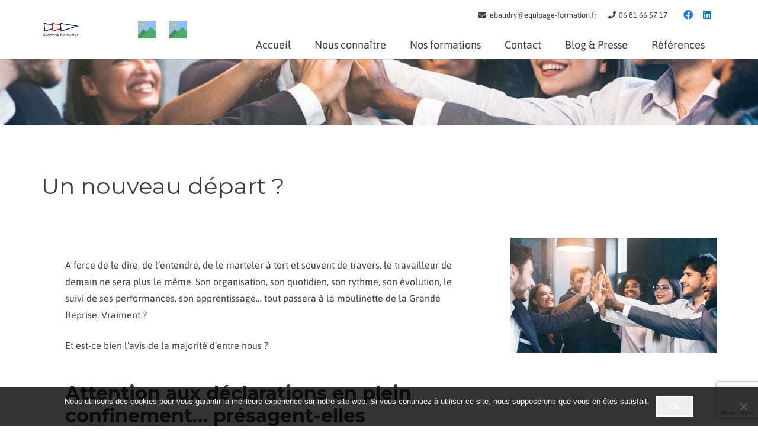

--- FILE ---
content_type: text/html; charset=utf-8
request_url: https://www.google.com/recaptcha/api2/anchor?ar=1&k=6LenXn0gAAAAAD_BTp9k3zwfv7aL3V2cYGHvOCbH&co=aHR0cHM6Ly93d3cuZXF1aXBhZ2UtZm9ybWF0aW9uLmZyOjQ0Mw..&hl=en&v=PoyoqOPhxBO7pBk68S4YbpHZ&size=invisible&anchor-ms=20000&execute-ms=30000&cb=xde2cv4dnblc
body_size: 48802
content:
<!DOCTYPE HTML><html dir="ltr" lang="en"><head><meta http-equiv="Content-Type" content="text/html; charset=UTF-8">
<meta http-equiv="X-UA-Compatible" content="IE=edge">
<title>reCAPTCHA</title>
<style type="text/css">
/* cyrillic-ext */
@font-face {
  font-family: 'Roboto';
  font-style: normal;
  font-weight: 400;
  font-stretch: 100%;
  src: url(//fonts.gstatic.com/s/roboto/v48/KFO7CnqEu92Fr1ME7kSn66aGLdTylUAMa3GUBHMdazTgWw.woff2) format('woff2');
  unicode-range: U+0460-052F, U+1C80-1C8A, U+20B4, U+2DE0-2DFF, U+A640-A69F, U+FE2E-FE2F;
}
/* cyrillic */
@font-face {
  font-family: 'Roboto';
  font-style: normal;
  font-weight: 400;
  font-stretch: 100%;
  src: url(//fonts.gstatic.com/s/roboto/v48/KFO7CnqEu92Fr1ME7kSn66aGLdTylUAMa3iUBHMdazTgWw.woff2) format('woff2');
  unicode-range: U+0301, U+0400-045F, U+0490-0491, U+04B0-04B1, U+2116;
}
/* greek-ext */
@font-face {
  font-family: 'Roboto';
  font-style: normal;
  font-weight: 400;
  font-stretch: 100%;
  src: url(//fonts.gstatic.com/s/roboto/v48/KFO7CnqEu92Fr1ME7kSn66aGLdTylUAMa3CUBHMdazTgWw.woff2) format('woff2');
  unicode-range: U+1F00-1FFF;
}
/* greek */
@font-face {
  font-family: 'Roboto';
  font-style: normal;
  font-weight: 400;
  font-stretch: 100%;
  src: url(//fonts.gstatic.com/s/roboto/v48/KFO7CnqEu92Fr1ME7kSn66aGLdTylUAMa3-UBHMdazTgWw.woff2) format('woff2');
  unicode-range: U+0370-0377, U+037A-037F, U+0384-038A, U+038C, U+038E-03A1, U+03A3-03FF;
}
/* math */
@font-face {
  font-family: 'Roboto';
  font-style: normal;
  font-weight: 400;
  font-stretch: 100%;
  src: url(//fonts.gstatic.com/s/roboto/v48/KFO7CnqEu92Fr1ME7kSn66aGLdTylUAMawCUBHMdazTgWw.woff2) format('woff2');
  unicode-range: U+0302-0303, U+0305, U+0307-0308, U+0310, U+0312, U+0315, U+031A, U+0326-0327, U+032C, U+032F-0330, U+0332-0333, U+0338, U+033A, U+0346, U+034D, U+0391-03A1, U+03A3-03A9, U+03B1-03C9, U+03D1, U+03D5-03D6, U+03F0-03F1, U+03F4-03F5, U+2016-2017, U+2034-2038, U+203C, U+2040, U+2043, U+2047, U+2050, U+2057, U+205F, U+2070-2071, U+2074-208E, U+2090-209C, U+20D0-20DC, U+20E1, U+20E5-20EF, U+2100-2112, U+2114-2115, U+2117-2121, U+2123-214F, U+2190, U+2192, U+2194-21AE, U+21B0-21E5, U+21F1-21F2, U+21F4-2211, U+2213-2214, U+2216-22FF, U+2308-230B, U+2310, U+2319, U+231C-2321, U+2336-237A, U+237C, U+2395, U+239B-23B7, U+23D0, U+23DC-23E1, U+2474-2475, U+25AF, U+25B3, U+25B7, U+25BD, U+25C1, U+25CA, U+25CC, U+25FB, U+266D-266F, U+27C0-27FF, U+2900-2AFF, U+2B0E-2B11, U+2B30-2B4C, U+2BFE, U+3030, U+FF5B, U+FF5D, U+1D400-1D7FF, U+1EE00-1EEFF;
}
/* symbols */
@font-face {
  font-family: 'Roboto';
  font-style: normal;
  font-weight: 400;
  font-stretch: 100%;
  src: url(//fonts.gstatic.com/s/roboto/v48/KFO7CnqEu92Fr1ME7kSn66aGLdTylUAMaxKUBHMdazTgWw.woff2) format('woff2');
  unicode-range: U+0001-000C, U+000E-001F, U+007F-009F, U+20DD-20E0, U+20E2-20E4, U+2150-218F, U+2190, U+2192, U+2194-2199, U+21AF, U+21E6-21F0, U+21F3, U+2218-2219, U+2299, U+22C4-22C6, U+2300-243F, U+2440-244A, U+2460-24FF, U+25A0-27BF, U+2800-28FF, U+2921-2922, U+2981, U+29BF, U+29EB, U+2B00-2BFF, U+4DC0-4DFF, U+FFF9-FFFB, U+10140-1018E, U+10190-1019C, U+101A0, U+101D0-101FD, U+102E0-102FB, U+10E60-10E7E, U+1D2C0-1D2D3, U+1D2E0-1D37F, U+1F000-1F0FF, U+1F100-1F1AD, U+1F1E6-1F1FF, U+1F30D-1F30F, U+1F315, U+1F31C, U+1F31E, U+1F320-1F32C, U+1F336, U+1F378, U+1F37D, U+1F382, U+1F393-1F39F, U+1F3A7-1F3A8, U+1F3AC-1F3AF, U+1F3C2, U+1F3C4-1F3C6, U+1F3CA-1F3CE, U+1F3D4-1F3E0, U+1F3ED, U+1F3F1-1F3F3, U+1F3F5-1F3F7, U+1F408, U+1F415, U+1F41F, U+1F426, U+1F43F, U+1F441-1F442, U+1F444, U+1F446-1F449, U+1F44C-1F44E, U+1F453, U+1F46A, U+1F47D, U+1F4A3, U+1F4B0, U+1F4B3, U+1F4B9, U+1F4BB, U+1F4BF, U+1F4C8-1F4CB, U+1F4D6, U+1F4DA, U+1F4DF, U+1F4E3-1F4E6, U+1F4EA-1F4ED, U+1F4F7, U+1F4F9-1F4FB, U+1F4FD-1F4FE, U+1F503, U+1F507-1F50B, U+1F50D, U+1F512-1F513, U+1F53E-1F54A, U+1F54F-1F5FA, U+1F610, U+1F650-1F67F, U+1F687, U+1F68D, U+1F691, U+1F694, U+1F698, U+1F6AD, U+1F6B2, U+1F6B9-1F6BA, U+1F6BC, U+1F6C6-1F6CF, U+1F6D3-1F6D7, U+1F6E0-1F6EA, U+1F6F0-1F6F3, U+1F6F7-1F6FC, U+1F700-1F7FF, U+1F800-1F80B, U+1F810-1F847, U+1F850-1F859, U+1F860-1F887, U+1F890-1F8AD, U+1F8B0-1F8BB, U+1F8C0-1F8C1, U+1F900-1F90B, U+1F93B, U+1F946, U+1F984, U+1F996, U+1F9E9, U+1FA00-1FA6F, U+1FA70-1FA7C, U+1FA80-1FA89, U+1FA8F-1FAC6, U+1FACE-1FADC, U+1FADF-1FAE9, U+1FAF0-1FAF8, U+1FB00-1FBFF;
}
/* vietnamese */
@font-face {
  font-family: 'Roboto';
  font-style: normal;
  font-weight: 400;
  font-stretch: 100%;
  src: url(//fonts.gstatic.com/s/roboto/v48/KFO7CnqEu92Fr1ME7kSn66aGLdTylUAMa3OUBHMdazTgWw.woff2) format('woff2');
  unicode-range: U+0102-0103, U+0110-0111, U+0128-0129, U+0168-0169, U+01A0-01A1, U+01AF-01B0, U+0300-0301, U+0303-0304, U+0308-0309, U+0323, U+0329, U+1EA0-1EF9, U+20AB;
}
/* latin-ext */
@font-face {
  font-family: 'Roboto';
  font-style: normal;
  font-weight: 400;
  font-stretch: 100%;
  src: url(//fonts.gstatic.com/s/roboto/v48/KFO7CnqEu92Fr1ME7kSn66aGLdTylUAMa3KUBHMdazTgWw.woff2) format('woff2');
  unicode-range: U+0100-02BA, U+02BD-02C5, U+02C7-02CC, U+02CE-02D7, U+02DD-02FF, U+0304, U+0308, U+0329, U+1D00-1DBF, U+1E00-1E9F, U+1EF2-1EFF, U+2020, U+20A0-20AB, U+20AD-20C0, U+2113, U+2C60-2C7F, U+A720-A7FF;
}
/* latin */
@font-face {
  font-family: 'Roboto';
  font-style: normal;
  font-weight: 400;
  font-stretch: 100%;
  src: url(//fonts.gstatic.com/s/roboto/v48/KFO7CnqEu92Fr1ME7kSn66aGLdTylUAMa3yUBHMdazQ.woff2) format('woff2');
  unicode-range: U+0000-00FF, U+0131, U+0152-0153, U+02BB-02BC, U+02C6, U+02DA, U+02DC, U+0304, U+0308, U+0329, U+2000-206F, U+20AC, U+2122, U+2191, U+2193, U+2212, U+2215, U+FEFF, U+FFFD;
}
/* cyrillic-ext */
@font-face {
  font-family: 'Roboto';
  font-style: normal;
  font-weight: 500;
  font-stretch: 100%;
  src: url(//fonts.gstatic.com/s/roboto/v48/KFO7CnqEu92Fr1ME7kSn66aGLdTylUAMa3GUBHMdazTgWw.woff2) format('woff2');
  unicode-range: U+0460-052F, U+1C80-1C8A, U+20B4, U+2DE0-2DFF, U+A640-A69F, U+FE2E-FE2F;
}
/* cyrillic */
@font-face {
  font-family: 'Roboto';
  font-style: normal;
  font-weight: 500;
  font-stretch: 100%;
  src: url(//fonts.gstatic.com/s/roboto/v48/KFO7CnqEu92Fr1ME7kSn66aGLdTylUAMa3iUBHMdazTgWw.woff2) format('woff2');
  unicode-range: U+0301, U+0400-045F, U+0490-0491, U+04B0-04B1, U+2116;
}
/* greek-ext */
@font-face {
  font-family: 'Roboto';
  font-style: normal;
  font-weight: 500;
  font-stretch: 100%;
  src: url(//fonts.gstatic.com/s/roboto/v48/KFO7CnqEu92Fr1ME7kSn66aGLdTylUAMa3CUBHMdazTgWw.woff2) format('woff2');
  unicode-range: U+1F00-1FFF;
}
/* greek */
@font-face {
  font-family: 'Roboto';
  font-style: normal;
  font-weight: 500;
  font-stretch: 100%;
  src: url(//fonts.gstatic.com/s/roboto/v48/KFO7CnqEu92Fr1ME7kSn66aGLdTylUAMa3-UBHMdazTgWw.woff2) format('woff2');
  unicode-range: U+0370-0377, U+037A-037F, U+0384-038A, U+038C, U+038E-03A1, U+03A3-03FF;
}
/* math */
@font-face {
  font-family: 'Roboto';
  font-style: normal;
  font-weight: 500;
  font-stretch: 100%;
  src: url(//fonts.gstatic.com/s/roboto/v48/KFO7CnqEu92Fr1ME7kSn66aGLdTylUAMawCUBHMdazTgWw.woff2) format('woff2');
  unicode-range: U+0302-0303, U+0305, U+0307-0308, U+0310, U+0312, U+0315, U+031A, U+0326-0327, U+032C, U+032F-0330, U+0332-0333, U+0338, U+033A, U+0346, U+034D, U+0391-03A1, U+03A3-03A9, U+03B1-03C9, U+03D1, U+03D5-03D6, U+03F0-03F1, U+03F4-03F5, U+2016-2017, U+2034-2038, U+203C, U+2040, U+2043, U+2047, U+2050, U+2057, U+205F, U+2070-2071, U+2074-208E, U+2090-209C, U+20D0-20DC, U+20E1, U+20E5-20EF, U+2100-2112, U+2114-2115, U+2117-2121, U+2123-214F, U+2190, U+2192, U+2194-21AE, U+21B0-21E5, U+21F1-21F2, U+21F4-2211, U+2213-2214, U+2216-22FF, U+2308-230B, U+2310, U+2319, U+231C-2321, U+2336-237A, U+237C, U+2395, U+239B-23B7, U+23D0, U+23DC-23E1, U+2474-2475, U+25AF, U+25B3, U+25B7, U+25BD, U+25C1, U+25CA, U+25CC, U+25FB, U+266D-266F, U+27C0-27FF, U+2900-2AFF, U+2B0E-2B11, U+2B30-2B4C, U+2BFE, U+3030, U+FF5B, U+FF5D, U+1D400-1D7FF, U+1EE00-1EEFF;
}
/* symbols */
@font-face {
  font-family: 'Roboto';
  font-style: normal;
  font-weight: 500;
  font-stretch: 100%;
  src: url(//fonts.gstatic.com/s/roboto/v48/KFO7CnqEu92Fr1ME7kSn66aGLdTylUAMaxKUBHMdazTgWw.woff2) format('woff2');
  unicode-range: U+0001-000C, U+000E-001F, U+007F-009F, U+20DD-20E0, U+20E2-20E4, U+2150-218F, U+2190, U+2192, U+2194-2199, U+21AF, U+21E6-21F0, U+21F3, U+2218-2219, U+2299, U+22C4-22C6, U+2300-243F, U+2440-244A, U+2460-24FF, U+25A0-27BF, U+2800-28FF, U+2921-2922, U+2981, U+29BF, U+29EB, U+2B00-2BFF, U+4DC0-4DFF, U+FFF9-FFFB, U+10140-1018E, U+10190-1019C, U+101A0, U+101D0-101FD, U+102E0-102FB, U+10E60-10E7E, U+1D2C0-1D2D3, U+1D2E0-1D37F, U+1F000-1F0FF, U+1F100-1F1AD, U+1F1E6-1F1FF, U+1F30D-1F30F, U+1F315, U+1F31C, U+1F31E, U+1F320-1F32C, U+1F336, U+1F378, U+1F37D, U+1F382, U+1F393-1F39F, U+1F3A7-1F3A8, U+1F3AC-1F3AF, U+1F3C2, U+1F3C4-1F3C6, U+1F3CA-1F3CE, U+1F3D4-1F3E0, U+1F3ED, U+1F3F1-1F3F3, U+1F3F5-1F3F7, U+1F408, U+1F415, U+1F41F, U+1F426, U+1F43F, U+1F441-1F442, U+1F444, U+1F446-1F449, U+1F44C-1F44E, U+1F453, U+1F46A, U+1F47D, U+1F4A3, U+1F4B0, U+1F4B3, U+1F4B9, U+1F4BB, U+1F4BF, U+1F4C8-1F4CB, U+1F4D6, U+1F4DA, U+1F4DF, U+1F4E3-1F4E6, U+1F4EA-1F4ED, U+1F4F7, U+1F4F9-1F4FB, U+1F4FD-1F4FE, U+1F503, U+1F507-1F50B, U+1F50D, U+1F512-1F513, U+1F53E-1F54A, U+1F54F-1F5FA, U+1F610, U+1F650-1F67F, U+1F687, U+1F68D, U+1F691, U+1F694, U+1F698, U+1F6AD, U+1F6B2, U+1F6B9-1F6BA, U+1F6BC, U+1F6C6-1F6CF, U+1F6D3-1F6D7, U+1F6E0-1F6EA, U+1F6F0-1F6F3, U+1F6F7-1F6FC, U+1F700-1F7FF, U+1F800-1F80B, U+1F810-1F847, U+1F850-1F859, U+1F860-1F887, U+1F890-1F8AD, U+1F8B0-1F8BB, U+1F8C0-1F8C1, U+1F900-1F90B, U+1F93B, U+1F946, U+1F984, U+1F996, U+1F9E9, U+1FA00-1FA6F, U+1FA70-1FA7C, U+1FA80-1FA89, U+1FA8F-1FAC6, U+1FACE-1FADC, U+1FADF-1FAE9, U+1FAF0-1FAF8, U+1FB00-1FBFF;
}
/* vietnamese */
@font-face {
  font-family: 'Roboto';
  font-style: normal;
  font-weight: 500;
  font-stretch: 100%;
  src: url(//fonts.gstatic.com/s/roboto/v48/KFO7CnqEu92Fr1ME7kSn66aGLdTylUAMa3OUBHMdazTgWw.woff2) format('woff2');
  unicode-range: U+0102-0103, U+0110-0111, U+0128-0129, U+0168-0169, U+01A0-01A1, U+01AF-01B0, U+0300-0301, U+0303-0304, U+0308-0309, U+0323, U+0329, U+1EA0-1EF9, U+20AB;
}
/* latin-ext */
@font-face {
  font-family: 'Roboto';
  font-style: normal;
  font-weight: 500;
  font-stretch: 100%;
  src: url(//fonts.gstatic.com/s/roboto/v48/KFO7CnqEu92Fr1ME7kSn66aGLdTylUAMa3KUBHMdazTgWw.woff2) format('woff2');
  unicode-range: U+0100-02BA, U+02BD-02C5, U+02C7-02CC, U+02CE-02D7, U+02DD-02FF, U+0304, U+0308, U+0329, U+1D00-1DBF, U+1E00-1E9F, U+1EF2-1EFF, U+2020, U+20A0-20AB, U+20AD-20C0, U+2113, U+2C60-2C7F, U+A720-A7FF;
}
/* latin */
@font-face {
  font-family: 'Roboto';
  font-style: normal;
  font-weight: 500;
  font-stretch: 100%;
  src: url(//fonts.gstatic.com/s/roboto/v48/KFO7CnqEu92Fr1ME7kSn66aGLdTylUAMa3yUBHMdazQ.woff2) format('woff2');
  unicode-range: U+0000-00FF, U+0131, U+0152-0153, U+02BB-02BC, U+02C6, U+02DA, U+02DC, U+0304, U+0308, U+0329, U+2000-206F, U+20AC, U+2122, U+2191, U+2193, U+2212, U+2215, U+FEFF, U+FFFD;
}
/* cyrillic-ext */
@font-face {
  font-family: 'Roboto';
  font-style: normal;
  font-weight: 900;
  font-stretch: 100%;
  src: url(//fonts.gstatic.com/s/roboto/v48/KFO7CnqEu92Fr1ME7kSn66aGLdTylUAMa3GUBHMdazTgWw.woff2) format('woff2');
  unicode-range: U+0460-052F, U+1C80-1C8A, U+20B4, U+2DE0-2DFF, U+A640-A69F, U+FE2E-FE2F;
}
/* cyrillic */
@font-face {
  font-family: 'Roboto';
  font-style: normal;
  font-weight: 900;
  font-stretch: 100%;
  src: url(//fonts.gstatic.com/s/roboto/v48/KFO7CnqEu92Fr1ME7kSn66aGLdTylUAMa3iUBHMdazTgWw.woff2) format('woff2');
  unicode-range: U+0301, U+0400-045F, U+0490-0491, U+04B0-04B1, U+2116;
}
/* greek-ext */
@font-face {
  font-family: 'Roboto';
  font-style: normal;
  font-weight: 900;
  font-stretch: 100%;
  src: url(//fonts.gstatic.com/s/roboto/v48/KFO7CnqEu92Fr1ME7kSn66aGLdTylUAMa3CUBHMdazTgWw.woff2) format('woff2');
  unicode-range: U+1F00-1FFF;
}
/* greek */
@font-face {
  font-family: 'Roboto';
  font-style: normal;
  font-weight: 900;
  font-stretch: 100%;
  src: url(//fonts.gstatic.com/s/roboto/v48/KFO7CnqEu92Fr1ME7kSn66aGLdTylUAMa3-UBHMdazTgWw.woff2) format('woff2');
  unicode-range: U+0370-0377, U+037A-037F, U+0384-038A, U+038C, U+038E-03A1, U+03A3-03FF;
}
/* math */
@font-face {
  font-family: 'Roboto';
  font-style: normal;
  font-weight: 900;
  font-stretch: 100%;
  src: url(//fonts.gstatic.com/s/roboto/v48/KFO7CnqEu92Fr1ME7kSn66aGLdTylUAMawCUBHMdazTgWw.woff2) format('woff2');
  unicode-range: U+0302-0303, U+0305, U+0307-0308, U+0310, U+0312, U+0315, U+031A, U+0326-0327, U+032C, U+032F-0330, U+0332-0333, U+0338, U+033A, U+0346, U+034D, U+0391-03A1, U+03A3-03A9, U+03B1-03C9, U+03D1, U+03D5-03D6, U+03F0-03F1, U+03F4-03F5, U+2016-2017, U+2034-2038, U+203C, U+2040, U+2043, U+2047, U+2050, U+2057, U+205F, U+2070-2071, U+2074-208E, U+2090-209C, U+20D0-20DC, U+20E1, U+20E5-20EF, U+2100-2112, U+2114-2115, U+2117-2121, U+2123-214F, U+2190, U+2192, U+2194-21AE, U+21B0-21E5, U+21F1-21F2, U+21F4-2211, U+2213-2214, U+2216-22FF, U+2308-230B, U+2310, U+2319, U+231C-2321, U+2336-237A, U+237C, U+2395, U+239B-23B7, U+23D0, U+23DC-23E1, U+2474-2475, U+25AF, U+25B3, U+25B7, U+25BD, U+25C1, U+25CA, U+25CC, U+25FB, U+266D-266F, U+27C0-27FF, U+2900-2AFF, U+2B0E-2B11, U+2B30-2B4C, U+2BFE, U+3030, U+FF5B, U+FF5D, U+1D400-1D7FF, U+1EE00-1EEFF;
}
/* symbols */
@font-face {
  font-family: 'Roboto';
  font-style: normal;
  font-weight: 900;
  font-stretch: 100%;
  src: url(//fonts.gstatic.com/s/roboto/v48/KFO7CnqEu92Fr1ME7kSn66aGLdTylUAMaxKUBHMdazTgWw.woff2) format('woff2');
  unicode-range: U+0001-000C, U+000E-001F, U+007F-009F, U+20DD-20E0, U+20E2-20E4, U+2150-218F, U+2190, U+2192, U+2194-2199, U+21AF, U+21E6-21F0, U+21F3, U+2218-2219, U+2299, U+22C4-22C6, U+2300-243F, U+2440-244A, U+2460-24FF, U+25A0-27BF, U+2800-28FF, U+2921-2922, U+2981, U+29BF, U+29EB, U+2B00-2BFF, U+4DC0-4DFF, U+FFF9-FFFB, U+10140-1018E, U+10190-1019C, U+101A0, U+101D0-101FD, U+102E0-102FB, U+10E60-10E7E, U+1D2C0-1D2D3, U+1D2E0-1D37F, U+1F000-1F0FF, U+1F100-1F1AD, U+1F1E6-1F1FF, U+1F30D-1F30F, U+1F315, U+1F31C, U+1F31E, U+1F320-1F32C, U+1F336, U+1F378, U+1F37D, U+1F382, U+1F393-1F39F, U+1F3A7-1F3A8, U+1F3AC-1F3AF, U+1F3C2, U+1F3C4-1F3C6, U+1F3CA-1F3CE, U+1F3D4-1F3E0, U+1F3ED, U+1F3F1-1F3F3, U+1F3F5-1F3F7, U+1F408, U+1F415, U+1F41F, U+1F426, U+1F43F, U+1F441-1F442, U+1F444, U+1F446-1F449, U+1F44C-1F44E, U+1F453, U+1F46A, U+1F47D, U+1F4A3, U+1F4B0, U+1F4B3, U+1F4B9, U+1F4BB, U+1F4BF, U+1F4C8-1F4CB, U+1F4D6, U+1F4DA, U+1F4DF, U+1F4E3-1F4E6, U+1F4EA-1F4ED, U+1F4F7, U+1F4F9-1F4FB, U+1F4FD-1F4FE, U+1F503, U+1F507-1F50B, U+1F50D, U+1F512-1F513, U+1F53E-1F54A, U+1F54F-1F5FA, U+1F610, U+1F650-1F67F, U+1F687, U+1F68D, U+1F691, U+1F694, U+1F698, U+1F6AD, U+1F6B2, U+1F6B9-1F6BA, U+1F6BC, U+1F6C6-1F6CF, U+1F6D3-1F6D7, U+1F6E0-1F6EA, U+1F6F0-1F6F3, U+1F6F7-1F6FC, U+1F700-1F7FF, U+1F800-1F80B, U+1F810-1F847, U+1F850-1F859, U+1F860-1F887, U+1F890-1F8AD, U+1F8B0-1F8BB, U+1F8C0-1F8C1, U+1F900-1F90B, U+1F93B, U+1F946, U+1F984, U+1F996, U+1F9E9, U+1FA00-1FA6F, U+1FA70-1FA7C, U+1FA80-1FA89, U+1FA8F-1FAC6, U+1FACE-1FADC, U+1FADF-1FAE9, U+1FAF0-1FAF8, U+1FB00-1FBFF;
}
/* vietnamese */
@font-face {
  font-family: 'Roboto';
  font-style: normal;
  font-weight: 900;
  font-stretch: 100%;
  src: url(//fonts.gstatic.com/s/roboto/v48/KFO7CnqEu92Fr1ME7kSn66aGLdTylUAMa3OUBHMdazTgWw.woff2) format('woff2');
  unicode-range: U+0102-0103, U+0110-0111, U+0128-0129, U+0168-0169, U+01A0-01A1, U+01AF-01B0, U+0300-0301, U+0303-0304, U+0308-0309, U+0323, U+0329, U+1EA0-1EF9, U+20AB;
}
/* latin-ext */
@font-face {
  font-family: 'Roboto';
  font-style: normal;
  font-weight: 900;
  font-stretch: 100%;
  src: url(//fonts.gstatic.com/s/roboto/v48/KFO7CnqEu92Fr1ME7kSn66aGLdTylUAMa3KUBHMdazTgWw.woff2) format('woff2');
  unicode-range: U+0100-02BA, U+02BD-02C5, U+02C7-02CC, U+02CE-02D7, U+02DD-02FF, U+0304, U+0308, U+0329, U+1D00-1DBF, U+1E00-1E9F, U+1EF2-1EFF, U+2020, U+20A0-20AB, U+20AD-20C0, U+2113, U+2C60-2C7F, U+A720-A7FF;
}
/* latin */
@font-face {
  font-family: 'Roboto';
  font-style: normal;
  font-weight: 900;
  font-stretch: 100%;
  src: url(//fonts.gstatic.com/s/roboto/v48/KFO7CnqEu92Fr1ME7kSn66aGLdTylUAMa3yUBHMdazQ.woff2) format('woff2');
  unicode-range: U+0000-00FF, U+0131, U+0152-0153, U+02BB-02BC, U+02C6, U+02DA, U+02DC, U+0304, U+0308, U+0329, U+2000-206F, U+20AC, U+2122, U+2191, U+2193, U+2212, U+2215, U+FEFF, U+FFFD;
}

</style>
<link rel="stylesheet" type="text/css" href="https://www.gstatic.com/recaptcha/releases/PoyoqOPhxBO7pBk68S4YbpHZ/styles__ltr.css">
<script nonce="FyMu7gdNUD3xjlm08vw4_Q" type="text/javascript">window['__recaptcha_api'] = 'https://www.google.com/recaptcha/api2/';</script>
<script type="text/javascript" src="https://www.gstatic.com/recaptcha/releases/PoyoqOPhxBO7pBk68S4YbpHZ/recaptcha__en.js" nonce="FyMu7gdNUD3xjlm08vw4_Q">
      
    </script></head>
<body><div id="rc-anchor-alert" class="rc-anchor-alert"></div>
<input type="hidden" id="recaptcha-token" value="[base64]">
<script type="text/javascript" nonce="FyMu7gdNUD3xjlm08vw4_Q">
      recaptcha.anchor.Main.init("[\x22ainput\x22,[\x22bgdata\x22,\x22\x22,\[base64]/[base64]/[base64]/[base64]/cjw8ejpyPj4+eil9Y2F0Y2gobCl7dGhyb3cgbDt9fSxIPWZ1bmN0aW9uKHcsdCx6KXtpZih3PT0xOTR8fHc9PTIwOCl0LnZbd10/dC52W3ddLmNvbmNhdCh6KTp0LnZbd109b2Yoeix0KTtlbHNle2lmKHQuYkImJnchPTMxNylyZXR1cm47dz09NjZ8fHc9PTEyMnx8dz09NDcwfHx3PT00NHx8dz09NDE2fHx3PT0zOTd8fHc9PTQyMXx8dz09Njh8fHc9PTcwfHx3PT0xODQ/[base64]/[base64]/[base64]/bmV3IGRbVl0oSlswXSk6cD09Mj9uZXcgZFtWXShKWzBdLEpbMV0pOnA9PTM/bmV3IGRbVl0oSlswXSxKWzFdLEpbMl0pOnA9PTQ/[base64]/[base64]/[base64]/[base64]\x22,\[base64]\\u003d\x22,\[base64]/w6IVTsOmQ8OmGhLDr8KXdUI3wpDCukhMPMO6w7bCm8Odw7XDrsK0w7ppw54MwrBrw7d0w4LCkGBwwqJ4MhjCv8OmdMOowpl/w7/DqDZzw5Ffw6nDunDDrTTCicK5wotULcOlJsKfPjLCtMKabsKaw6Flw7nCnw9iwpEHNmnDrShkw4wwFAZNS3/CrcK/woXDncODcCFzwoLCpnU/VMO9PRNEw49DwrHCj07CmULDsUzChMOdwosEw5NRwqHCgMOaR8OIdATCl8K4wqY5w4JWw7dsw49Rw4QXwp5aw5QAP0JXw5o2G2UfZy/[base64]/CjsO1WEHDtlNLwonDo253TsKCwoNWwprCjT/CjXxbbDcJw7jDmcOOw754wqcqw7PDuMKoFBjDlsKiwrQHwoM3GMOXRxLCuMO1woPCtMObwoPDoXwCw7HDqAUwwo0HQBLCqcOvNSBgSD42McO8VMOyL2pgN8KBw6rDp2Z/wp84EHrDj3RSw57Cr2bDlcK1PQZ1w4vCmWdcwp7CpBtLQ1PDmBrCjhrCqMObwp/Dn8OLf0fDsB/[base64]/w4jDgMKvwqbCghxQwpp3wpYww73CusO0fFLChFbCnsK5eTMwwpR3wodcHMKgVRUSwoXCqsO5w4pJBi4YbsKVbcKhfsKqSh1kw5duw4N1UcK1dMODKcOlbsOVw4Jew7TCgMK7w5HCj3ASEsOfw6w+wqjCvMKywocpwq9rA39dZMOtw5kAw7creBXCrFvDt8OBbR/Do8OzwprDqBPDhSh7UBQ5KFbCml/CvMKHQB8TwpnDj8KlAScEXMOFBGkiwrZow78oM8Ogw5nCng43wpQoFnbDoRHDusOxw7EjGMOvR8Ozwr0aaivDksORwp/[base64]/wqU6w6LDi1PDlcKkwo1ZGghAw4MtOQvDl3rDjnQEMRtnwqFWJ3UFwoYfE8KneMKFwpLCqXHCrMKAw5zDlcKxwr1gLzbCqVxywoQOIMOowoLCu3JfDmfCh8KYBMOgMlcWw4DCqnPCrEpDw7xvw7/Ch8OATh12Y3JRdcKdeMKJcMKDw6nDlcODw5A1w6oHT2DChcOELhIBw6HDjcKYdXcJScK+U1fDvGlVwrNALMKCw70nw6c0IlhOBz4Ww7QHC8K9w6bDsT0/dCPCksKKZFjCtMOIw5pUHTZyEhTDp2LCqsKbw6HCmcKLSMObw50Ow7rCu8KQLcKXXsK2AU9AwqxMIMOlwrJ1w6PCplvCucKbFcK+wonCu07DkEzCrsKlYlJ2wpA3Wx/CnlHDsQ/CocKbLiRBwozDinXCn8Ohw7/Do8KvJQ0fVcOswrDCuQ7DhMKnDUt6w5AMwqfDm3XDjSpKIsOcw4rChMOLFUPDssK8TBvDusOldQrCnsOef2/[base64]/DkMK+FMO1wo7CrD57woAlPWDDusOWUMOYMcKAIMKvw6zCh3F5w4/[base64]/CkXjCgiTDvcOVTCbCpMOsW3TClcKGImrCrcOiPmdVfFdhwqjDkzgwwqkfw41Gw5sNw75tcwfCq2IGOcOBw7/DqsOhUcKtXj7Dhl8/w5s6wpbDrsOcfl1Ow7PDgcKqH3PDn8KRw7PCu2DDl8Kow4UIK8OJw4RHeSTDgsKZwoTCiR7CqzbDn8OuPH7Dh8O4YXjCpsKbw6g6w5vCom9bw7rClWXDvhnDtcO7w5DDolwqw4XDj8K+wqXCgUHDo8O0wr7Dp8OLK8OPDkk/R8ODHRUGbFAswp15w4LDl0DCvyPDnsKIDBjDgknCmMOECsO+wqLCpMOxw4c0w4XDnnfCgWQJaGlBw7/DlwfDvMOtw4/CtsKLd8O2w6E9NBlswq0ZAH12JRR0RsOcFxDDscKXTwIkwo0WwpHDocOCT8KwThbCiHFhw6cOIFrCtGVNVMKIw7DDiEzCmkJzbMOVbgRXwqPDjCYgw7s6UMKQwp/ChcO2CsOWw4TCv3zDgmkaw4lIwpzDlsOXw6J4EMKsw5TDjsONw6ZoOsKmD8OoA2fCkgfCj8K9w7hoa8OVBcK3w60LLMKFw5TDllIgw7jDpn/[base64]/Uh3DmgfCjEfDrMOfw7Q+w7DDocOxw4RGEy8sesOcw5HCozjDhFDCvcOeP8KwwrbCkXbCmcOlIMKVw6AqAzgGecKYw6BeDkzDlcO+LcKOw4TDvEEbZwrCrBIAwqRHw5LDrSnChjkqwqTDkMKlw5ASwrHCvHAWJ8O2VXUYwoYkAMK2Yi3Cs8KJfjrCoVw/wo9vRsKhFMOtw4V/fcKHUTrCmXh8wpAywpt1eiYdUsKcY8KwwrxTZsKif8OlInkjwrLDtDbCncKfwo1eDTgkcDtEw6bDgMOHwpTCgcOqWj/DnVEzLsKxw7YAI8Ocw7/CokoLw6bClMORQgpjwrs4VsO2MsKCwptxMFLDm0tuQcO6CibCv8KPP8OeHEPDmizDrcOuaVArw4JDw6rCjTnCo0vChS7DisO9wrbChMKmJsOTw61IJcOZw6wzw6puTcONTDTChVx7wobDo8Kew6zDt0TCjVDCiRloGMOTTMK/IibDlsOYw69vw6UmWTbCtS7CosKbwrnCoMKdwpbDocKcwrDCpGvDiiUYNCjCvzdyw4jDjcO/[base64]/CnAVyXsKPJMONwpQbwozDlsOSDcKXWHrDocKdw6LCl8Knwr1iKMKuw4LDmDgRNsKowrYCcmRRe8OFwp1iDxMswrk8wpg8w5zDqMKBw7NFw5dZw4HCnCZ3UMKew7vCjcKuw7nDkQnCr8KONlMhw7w/M8K1wrVQLFPCp03CunVdwrPDvmLDm1/CicKkSsO2w6J9wobCqArCtjjDj8O/LyLDg8OGZcK0w7nDo2JrK1HCocOIYFrCukBiw6bDn8K1U3jDkcOYwoEewrMmPMKjCMKqeHDCn3nCiicpw7ZfekfCrcKXw5DCr8O3w5XCrMOiw6txwodNwobCicKVwp7CsMOywp10w63CmBTCiWt7w4/CqMO3w7PDhcKtwo7DlsKpAWLCnMKvSnwGN8KaNcKJKzDCjMOXw5lAw63Cu8Okw4vDkxRRTsKCHMKkwoLCiMKiNAzCnx1Ew4zCo8K/wqrCn8KLwoonw4RXwpHDtsO3w4LDucKrBMKXQB7ClcKzCMKPFmvDu8K4VHDCsMOfW0TCr8KxbMOIcsOKwp4qwq4TwrFJwrLDoHPCsMOLU8K+w53CogjDpC5uDgbClXBNfyjCuBDCqGTDii3DksKlw6FCw5jCqMO+w5snw4Q7AUQDwoZ2D8OrS8K1McKpwqwqw5M/w4bChg/[base64]/[base64]/A8KDUMKywrfDhsKAQ0RCw6XDp1UwNBYnaMKqw4pQTcOmwqzCnmTDhi1uUcOkQxfCo8OZwo7DqMK9wonDt1xGWVYwBwtZHMO8w5R8XljDuMKFBcODQ2rCjx7CuDvCk8Kjw4bCpCfDs8Kewr3CtsK+H8OJO8OsE07CqUA6bcK6w77CksKVwp/DisKrw5N1wpx+w7PDiMKZYMK5wpXDmWDCoMKIdXXDp8OhwrA/OQPChcO7HcKoJMKjw7fDvMK5aB7DvFvCksOewop4wqpNwohxQBt4ABEvw4fClBrDl1hGUhgTw5IpVVMrF8OEZF9Hw5l3NR4iw7UKacKCLcKfJR/ClXrDssKPwrvDvBnCv8OtDRMpH0XCsMK3w6rDtMK5QsOIfcOJw6/CsmXDo8KbH27CkMKhBMOTwoHDksOVHgTCsQPDhlLDnsOyX8OuaMOzUcOUw5Z2SsOPwoTDnsOqVy/[base64]/DgsO+JcOJwoLDuMKkLsOcwrHCmCxxb24BSwXCpcOsw7JEMsO+UgJVw6jCrGvDjRfDpX03bsKow5AcWsOtwrkdw7fDjsOdamzCpcKEX37DvEnCncObL8Oiwp3Cl1Y9wo/CgcO/[base64]/[base64]/CkhHCsMOvw7HCk8Omw6Irwp8uKRFXdRB/w6XDnWnDkQfCoQPCuMKpEiFaXHh1wq9ZwqhyfMKgw4Q6TljCk8KZw6fCqcKcY8O1NsKCwqvCu8OrwpzDpR3CuMO9w7/CjcK4KngWwq/DtcKvwrnDk3c7w6fDpMOGw5XCkjJTw7ocfsO0WRLCh8Okw70+ZMK4EEDDvFlCCHpHZ8KMwoBiLjzDh3DChgtvOGA+SizCm8Otwo3Cpm3CrgEqTSNOwqNmNEovwrHCu8KnwqkCw5hnw7DDssKYwpI/woE2wr3DizPCmhnCjsOCwofDgTzDlEbDpsOBwpELwrJbwpN7GsOKwp/DjDYNV8KGw4kGW8ONE8OHSsKfUiFwaMKpJMKHS0ggblVww5s6w43DnSs/d8KqFR8WwrxrZkXCpAHCtsOnwqY2w6LDqMKswo/[base64]/DlcKnw5HDusK0wr1/w6nChFk4WsKHw4xvZDrDlMKvaMKwwpDDq8OIScOPcMK9wq8QQ3Y9wpjDrR84TcOiwqLCkCYbZsKQwpdowpEIUG5NwoFYHWQSwrtBw5tkSCMwwqPDusO/w4IfwrZkUyDDqMObZzjDsMOVPcKAwpHDny8UWsKgwqxywos/w6JRwrweAGTDlRHDq8K7O8OGw58IfcKbwrLCgsO2w68ywrwqazAawrTDk8OUJxVLbyfCp8Ouwrkww6A8Bictw5PDm8OswqDDsB/[base64]/[base64]/DlWjDsjpEw5jDuQfCt8KewpcaXMKFw6kIwqhqw6PDjMK5w7nDlcKCOMOoAAABBMKWe0MBQcKTw7DDlGPDjsOYw6LCmMOFI2fDqgwwdsOZHRvCmsOdEsODYkfCmsOvBsKED8K0w6DCvjsTwoEXwqHDhcKlwpp7OlnCgMObw5N1HR5cwoRYC8OEYQLDvcOjEX5xwp/DvXcaG8KeYkvDtsKLw7vCvSDDrRfCssOXw5bCmGYxTsKeIGjCvGrDvsKSwogqwp3DrMKBw6soN3DDjgQywromOsOFdntfbsKwwrt4aMOdwpzDgMOlH1jClMKKw6HCv0bDisKBw6fDvMK2wpwtw6p8TE5Jw6/CqlRac8Kkw7jChMKeScKiw7rDisKkwpVmQkohOsKmJcOcwq0zKMKMFMKTE8Kyw6HDr0bCoFzDkcKPwrjCusKkwqM4TMOLwo7Cl3sTGXPCpx8gw5wrwqZ7w5rCsk/[base64]/DmcK7ZQpIw4NhIF7CksOrE8OJwq3DocKGw4nDiyF4w4HCsMO+woozw7jDvGXDmsOIw4nDnMK7wq1NAxnCszN6fMOKA8KpWMKsY8O/BMOxwoNlHg3CpcKqUMODARgtJ8OMw5Uzw4bCicKIwpUGw5PDvcOJw7nDu3dSaGV6QggSMm7DmMOMw4PDqcOzaXFQJTHCtcKyL0Jow6ZfZGNFw7o8SDZWM8Kew5fCrBJsdcOocsO4J8K2w41dw5zDrRMlw4rDqMO6UcKtGMK5OMOjwrkkfhTCkE/Cu8K/esO1NQ7DmksiNSJmwp8Ow4HDvsKCw498c8OrwrBNw73CmwNIwojDii3DisOTXSFCwqB0KWFPw5TCoz7DkMOQK8ONDzYlXsKMw6DCjSfCq8K8dsKzwrPCggvDqHkyDMKTfzPCs8Khw5oyw7PDmzLDu3dLwqR/aHbCl8KWOsKhwoTDnXR1HzJ4XcKSQMKYFAnCm8KYFcOQw6JhWcOfwqh0ZcKUwrAUWlTCvMO7w5nCscOtw5QMSiNswqjDnnYeCXvCnwE3wo9TwpDDonp2woMNETt4w5s0wojDvcKVw5rDjwBlwpFiOcKsw7gDMsKowrnDtcK0TMO/[base64]/HMKRw4zDrsOHSsKEBcKiVsOuFx/[base64]/CgsOfw6FPOMKvbMO3BMKeNW/Ch1bDtz8kw5TCusOPOxEYclzDjTUyfRzCoMKKYTTCrCfCgCrDpXAiwp1QTBrDiMOMGMKiwonCv8Kvw4XCnWomJMKzGzDDrMK6w5DCiizChTDCj8O8ZsOMbsKCw7oEwqLCtxNrH3V9wrhEwpFofGZ/ZEN+w4MTwqV8worDh1QmVWjCocKLw4hVw5o1w6DCisK8wp/Dp8KKDcO3TgAww5RwwqQyw5FSw5kZwqnDtBTCngrCusOyw6pDNmx0wpnDq8OndsO6VWZmwrIfMRhWcMObfTcHX8OYAsOKw5fCk8KjBmPDj8KHXxFOc0haw67CoBLDjx7DgQU/UcKCcwXCtmxMbcKnHMOIMMOmw4PDoMKaaEA7w6fDisOkw5YGGjd4W2PCqQV4w5jCoMOeXVrCqipZGTjDkH7DpcKvECxiG1bDtxEpw7VZwo7ClMOSw4rCpHbDrcOFPsOHw6rDiEcfwpXDtUfCvH9lSQzDoFVcwrEIRMKow6guw4xPw6wgw55lw7JjOMKYw4gEw7/Dgj0GMSbCo8KZXcOzEsOCw4tHKMO1ZDbDu1oywoTDjjTDrhppwoIZw54hWjEMCyXDojrDm8OXH8KecBjDpcOEwpVPATR0w6bCvcKBdwnDoDx0w5PDucKZwp/[base64]/wq7Dv8KbwqzDnDUVaMKoWMKVw70SLADChcOowogLCcKwA8OuOGXDisKjw4pIDktHYw/CnD/DjMO7IDrDnFtxw4DCpCPDlh3Do8KsDVLDikvCgcOhGGAywq1+w583IsOlXF8EwrrCoiTChcK6HQzCu3rCuR5gwpvDt1TCocO/wo3CjRJhdMOmXMKHw4E0F8Kqw6xBW8KZw53DoF9JbSFhME7DsU9EwrMEa34XaCEWw7gHwpHDjTRBJsOkajTDgw3ClVjCuMKyX8Oiw4FxCmNYwoAYBlt/ccKhZU93wrrDkwJbwqJVZcKBHBcOKsKQw73DlMOqw4/[base64]/Cj8O1LwIJwq8SwoN/wrfDlUDCugPDrV9OBMKHw5o0LsK9w7d/DkPDlsKQIQx3K8KCw4vDqwDCtwkCC3Iow4XCt8OJacODw4J3wqhfwpkCw6JDcMK5wrHDg8O2NjnDo8OhwoTDh8OpGXXCi8Kmwp/CknXDiljDg8O8ZhkhG8KQw4pbw7HDq1zDncOYDsKsUkHDt3HDmMKgEMOhM0cjw40xV8OBwrsvC8OXBh1lwq/CjsOIw757wpsmZ0bDj0sFworDpMOGwp7CvMKiw7IAAhfDqcKyLSxWworCisKJGSkgLsOGwrPCnxXDjcOdakEuwozCkcKvE8ORS2jCosOTw7LDn8K4w5vDqm5gwqddXwtVw7RIVBQuNlXDsMOGKEjClU/CnmnDjsOCB1PCkMKvMzXCqm7CgHhBIcODwqnDqTTDu1QnHEDDoDnDssKCwroiWkkJMsOcX8KHwofCp8OIIi/CmhTDgcO3GsOnwojClsK3W2nCk1DDkgF8wo7CgMOePcKtVhplVWDCmsK8HMO5LMKVL3zCqMKbCsKsQnXDmSDDrsOtNMKmwrJTwqPDkcOUw6fDljJJHV3DvjQSwo3CssO9MsKTwobCsA7Cs8Kkw6nDqMKdKBnCl8KXCFRiw4g3HyHCmMOJw63CtcOXHHVEw48qw7/[base64]/DmTpzwoLCvsOAwpIcOghIXMOldT/CslUQwrk+w47CkQnCnVPCvcKMwpYtw6zDgTfCuMKfw57DhTjDjcK2fMOyw4wIW2rCn8KAZQUFw6ZPw7TChMKsw4HDu8O9aMK4wrxpYSHDocO5V8K4ZcO3eMOswqrCnivCjMKrw5/Co1NEE00Gw7ZJSA3CvMKsDHRLCH9Bw6xWw7HCkcKhKxbCn8KwPELDu8OGw6HCrnfCk8K8QcKrccKGwqlgwqwFw7XDtWHCnlHCq8OMw59WUHNZJ8KTw5LDtATCjsKnDhbCol4KwpbClsO/wqQmw7/CtsKUwqnDoSjDtk1nYWnCv0YTH8KZD8Obw7FJDsKXVMOIQEYDw6vChsOGTCnCucK6w6cpfHHDmcOKwp1Kw5AMcsOND8OOTRXDlg4/FsK/[base64]/Dk2RFaMO8PMK3CcK3wo50wqTDmAjDu8K9wog8J8KiOcOcZsKTWsK0w6dfw6NvwrhQVMO8wo/DoMKrw64BwoHDlcO7w49RwrIAwpcmw5bDmXNZw4Q6w4bDvsKVwrzCvhXDtk3Cmy/CgELDjMOpw5rDpsKbw4lTOwM7BX80YnTCoyDDqMO0w5XDmcKvbcKUwqJDGTnCvEsVDQvDuVVEasKpL8KjCyjCnGbDlxnCgFLDozjCrsOdJ1Z1w5XDgMONJUfCgcKcbMOfwrlswqDDmMOMwpXCu8KNw5rDr8O8EMKTVmPDgMK8Q24Iw5HDgiTCjsKGBsKhwqFcwq/CqsKMw5Y+wqjDjEAqO8OLw75OClMRe2RVaFU1RMO+w6p3VT/DgW/CvRU+M3nCuMO/[base64]/[base64]/CgQcCw7/[base64]/wqUfMWMCwrtnMlDDpxvCnSLDlFDDtD7CmWB4w7rCqhHDlsOcw7bCsCLDsMOgVgguwqVbw4t+wrLDh8O1VzdIwpIswoRfccKNQ8OaXMOtb0NlTcKuaTXDjsO3UsKrdzxcwpHDmsO3w6TDs8K5PEACw4I3PRjDqhnDsMOVCMKRwovDmi7CgMOKw6h4w50YwqJRwrxbw6/CiDp+w4IQNxt6wpjCtcKWw73CvcKDwqfDncKKw74aSXk5asKKw7JKYUhzQj1YOQPDlcKswpEUL8K1w5sDSMKhQWzCsQ3DssKnwpXDtEEbw4/DuQhQOMOIw4jDr3U7G8OnWCLDqMKfw5HDlMK5OcO1IcOcwr/CtQfDrTlENyvDjMKUUsKrw7PCiGPDh8K1w5h7w6jDsWbCslXCpsObIcOdw6wUdcKRw4vDjMOZwpFswqDDhnvClwNuSw0SG2AtRsOKbljChiHDtcOIwqHDgMOqw70yw6DCrQRpwqBaw6bDp8KfbRMqGsKhJ8OZQ8OKwrfDiMOBw6HCtEvDogs/OMOXF8Kkc8K/CcOtw6/DpXJWwpTCinxrwq0yw64iw73ChcK/w7rDo1DCq1XDssOHLT3DrA/Cm8KJA1Rkw6d8w6bCoMObw65eQT/CucOjRW8mMBwfEcOewqRNwoljLgBZw6pYwqHCvcO2w5XDhcKYwr4+NcKCw4lew7bDqcOVw7hdYcOXQTDDuMOtwpFhAMOAw7DCiMO4cMKXw6xcw6lTwrJFwoHDm8Kdw4IDw5DClFPDu2oGw6zDim3CtiZheU7ClkbDi8OIw7jCs2nCjsKHw4/CokLDsMOEJsO8w53Cn8Kwf1NOw5PDocKUf27DulFOw7DDkQoOwoMNC1PCqR5kw7NNHRvDq0rCumHCoAJrZ346IMOLw6tbKsKrGwPDncOrwq7CssOzXMOtOsKPwr3DjXnDi8OOZDNdw4zDvzrDk8K4EcOUAsODw5bDqsKZOcK/w4vCvsK6RcOnw6XCt8KQwrDCm8OXQy9Cw7rDjArDp8KUw6hDOsKww5ALTcKvPsKABxLCmsKxO8OMU8Ksw482ZsKbwpLDsmtiwrI2DzQmO8O+VzDCqV4JKsOMQ8O/[base64]/CgMKIUcK0wo/[base64]/CojHDmMOfO8OXw6cCw47CtcK+w4TDpVbDoXzDvcOOw6bDvEjCnUTDtMK1w6oSw41Lwolkez0ow4PDn8Kbw5wWw6rDlMOIdsO7wpFqIsO5w6AFGXLCvHAnw4cZw7Qrw7EQwq3CiMOPPk3Ci2/DjAPCix7CmMKDw5fCisKPGcOoWMKdRFRaw65Uw7TCsX3DgsO3AsOYw51ww4rCm15NEWfClg/Cl3hJwr7Domg8CTrCpsODDwIWw7EMSsOaEnXClWdHC8OHwoxaw6rDvMOAWA3DtMO2wotNHMKeYVTDuUEawpZLw7JnJ1MXwpzDrsO1w7wuIlY8NS/Cj8Ond8KPT8Kmw65kNSMkwosXw6/[base64]/[base64]/CmcOwwrvCiTfDpTTDtsO3ScKZwqzDlzjDgGLDoTXCi3AhwrMEScO8w6XCmsOfw4E3wq3Dh8K8XAxxwrtrU8OQIkR/wop7wrvDknsDeQ7ChWrCj8K7w48dZMKpwpNrw7Q8w43Ch8KhLFoEwrPCkkZNasKEBcO/A8OrwqrDmAgqe8OlwrvCrsORQX9aw5PCqsOLwp9uNsO7w5DCsCARTnrDvEjDrMOGw54ow4/DqsKYw63DuyfDvEnCkRbDisOhwoduw7xEdsK+woBgUAkdccK4JkdLBcKiwo8Mw53CpgvClV/CiXTDgcKFwrLCv0LDk8KbwqTDnkjDqsOqw5LCpwc6wosFw514w5c4U1ovBMKiw4Mww6PDosOAwqzDrcKFPDzCt8K7OwkYWcOqccOCesOnw7weIMOVwrAtAELDicKYwrfDhHRKwpnCoSjDjB3DvgY5fzFrwqTCqQ/CmcK5XcO5w4g6DsKkA8OYwpzCmXhaSGk5MsK9w6kewoRiwrR1wpjDlBvCosOdw68pw6PDhEYUw6REc8OGHFzCosKuw4fDjAzDhcO8wrnCuR1ZwrZpwokxwotXw61DAMOkBVrDmGfDucOCBlLDqsKWwr/CscKtJRBcw6XDqS5MWgvDiGTDuWUmwrxxwq7DtcKqBHNuwpkNJMKmPAzCqVRQbMOrw7TDiHTCosKcwrZYUSfCjQFVC1/DrAAEwpHDhFlKw4vDlsKgXzHDhsKzw6PDpmJiNz9kw5xbDDzDgUs6wpLDpMK+wojDgEnCj8OlbirCtwDCnRNPLB56w5QpWsKnDsK2w5TDvS3DtHXDn31FbTwywrskJMKKwqo0w7F4bkNmMsOaehzCm8O1U0Esw5XDgm/DulzDkgHCjkd3GEMNw6YVw4rDhXzDuEvDtcOpw6APwpLCix45FxZAwrfCo2VWMTZ3QjLCk8OFw6BAwpkTw7w9CMKhI8K9w6YjwoQkQmLDlcOTw7Bdw47ChTIswr4VbsK3w6LDk8KgT8KAG2bDi8KIw5bDvQRgQEw3wrQrGsOPGcOBVULDjsOJw4jCi8O2XcO/PnohGlZfwoDCkyYEw7/DrwLCml8Hw5zCisKMw5TDvA3Do8KnXGdVHcKHw4zDonlCwpLDucOZwozCrMK9FzbCv1dFNCNdehTDm0TCvEHDr3UGwoMQw6DDp8ODRn4mw4/DpcOSw7clWUjDgsK9csOaS8O3Q8OjwpB7VXU7w5JBw6rDh0/Dj8KEeMKSw7/[base64]/Dh8KNwo9VwrvCvy7Cn8Kew4jCrEYNwq/CpcK8woxGwqlrLcO4w7AtOcKCVkE5wrbCmcK4w65kw4tBwoLClMKlY8OXFMK4HsKCXcOAw6cLaQjDi2LCssK/wpocKcK5fMKyJGrDhcOwwogUwr/CthzDsV/ClcKbwpZ5w54PBsK4w4rDl8OTBcKoMcOVwqTDmTMYw4Z6CwRrwrUpwrNUwrUxbQEdwqvDgw8TdsOVwrFDw6DCjBrCsAtJenzDj0PCtMO+wpZKwqbClDzDsMO7woHCr8OdVSVcwp7Cn8O/TMOlw5jDlwrCjXjClMKKw7DDrMK4Hl/[base64]/X3Eaw5/CksOMbsKzGUDCk8KzeSDDvMKGwqBnwpFOwrvCncKlZlVPdsOOWFfClWlfP8OCIzLClMOVwrtMTyDDnmTCtX/[base64]/PkgBFcKVwo7Ck8OOKsOgwqHCqFfDriLCj33CgxlDDMKdwoUewp0dw5gowq5MwonCoDzDgHIrOB1jZxrDvMOLa8OiZXHCp8KAwrJCExx/KsOFwo1ZLVIxwpsAH8Knwo87BA3CpkXCmMKzw6JKZcKrMsOzwpzCisOGwok3EsOFe8OrfcKUw5ccXMOyNRkuG8KyF0/ClcO+w6QACMO1FnvDhMKhwrrCsMKVwrtqIUh4K0s0wpnCmCAKwq8+TEfDkB3Cm8KVAsOWw7PDjSRWP1/[base64]/DgMKhEWEaKMOsHBYow58hWHMPPj4TSScAMsKbeMOOLsO6HwPCpCjDrHFZwogpTilxwq/CrsOVw5TDkcKqWnXDtR9hwqJ5w4BWWMKhVhvDkHQsYMOUH8KdwrDDmsKsVTNhOMOTOG9Vw7/[base64]/[base64]/OiowwqbCs2U3w7/[base64]/[base64]/DksOFBXrCkz5wMCTDjAZwwpUQw6DCjUUPAC/[base64]/DgMOhw6xJLMK+CcKbw5Fiwq9Jw5Y2AE8pwr7Di8K8wq7CjDJNwoTDq2kELgFWP8OJwofCgjzCqHEYw6HDqV8nf0YoJcOvF33CpMOFwpHDgcKrRFjDszpLS8K1wp0ESVTCkMKswoRkd2QYWcOfw7rDtTnDrcORwpkEfBrCmmR3w6xKwokaBcOsCR/DnXTDjcONwo4Rw5FRJTLDtsKLXWnDs8OEw7/Ck8OwSQg+FcORw7LCkEU4d1McwpAXD3XDtlrCqhx3XcOMw6wFw4HChn3CtVXCvn/DtXXClg/Dg8KlV8K0SxYYw6grIThpw6AAw4wtL8K2Hg8SbXt/LikSwqzCsWvDlhjCvcOqw7gtwo96w7PCgMKlwp98VsOowqbDpcKOIgvChSzDg8KDwrAuwoBfw4FgCDjDtjNRw4ZNaTfCtMOfJMOYYGHCqmo6FcOuwrkWNjwoEcO1w7DCtR0owrDDm8KOw7XDgsOtExZTTsKTwr7Cj8KFUDvDk8OBw6nCh3TCosOywqLCs8KqwrJIEz/CvMKARMO7USDClsOdwpjCjBMnwpfDkkt9woHCr146wq7ClsKQwoZyw5IKwrbDv8KrfsODw4zDnCVFw6Aswr1Sw5rDr8Onw7U1w7dxIsOkOS7DnHnDpMKiw50Lw70Cw4E9w4wdWwFGXcK/BMOYwp0tGh3DsjfDm8KWRXUEUcOtX1slw54Bw6TCisOiw7XCiMO3AcKXa8OFc0bDh8KzdcKYw7PCmMOHW8O2wr3Dh0vDuHXDqA/DqzI8LsKxHMOzTz3Dm8KDJ10Ew4rCjT3Cnjg5woTDo8KUw5cgwqzDqMOBE8KLZcKHBMODw7kBJifDo19xYETCkMKjbBM6QcKAw4E/woMhC8OSw7tHw698wodUfcOaBsKgwrlFcyYkw7J1woTDs8OfeMO7Lz/CqsOVw79fw6/[base64]/DlG4AwpDDjU0QPMOQd8OfUsO0RUfCn1TDlQddworDiRHCnl8PB3bCsMKrc8OkZzTCpk0kK8KXwr9aNhvClQlbw4hmw6XCn8O7wrFmRETCuSbCowArw6jDjHcIwrfDhFtqw5PDjnQ8w6nDnzwFwoYhw6Eowp8Nw419w6Q0FcKZwqnCvEDCo8OhYMKBOMK7w7/[base64]/CrMOiwo1zLsKBG8O9Zl3DrMKSw7nDgwfCosKIW8O0YcOYCEZNShsMwpUOw7Njw4HDgDTCtS85DMOXSTjDqnANa8OWw6LCmWZNwqnClEZtbmDCp3/Dgh5ew6pdNsOHUglxwphfD040woXCthXChcOjw59WcsOqLsOZNMKdw5Y8QcKqw4zDucOwU8Krw4HCvMKoLHjDgsKiw7gfFUDCmSvDuSsEFsOgcnMmwp/Cmk7CkcOxP2/Cin1bwpdJwqbDp8OTw4LDosKTVH/[base64]/CosKzSwBww4rCl8KgXD/DhVzDu8OWSzTCmQJMfytrw7/CjAXDuxfDty1QYFDDpW/[base64]/[base64]/w4vCsVfDgljDusOkHQ1CwqFLw4MyRyYscnF6XjdTB8KNO8OzFsKDwqjCtzPCscOlw7hCRkFydWfDiy5/w7PCl8K3wqbCtGQgwrnCrQ8gw6nDnAN2w7sZasKfwol0P8Ksw5A/QTknw6DDsW1oKTQrWsK7w6RACigpMsKTbTDDnsOvJWrCq8KJOsOkOlPDhcK1wqZLQMK7wrdzwpzDsC87w6zCtCXDqmfCq8Obw6rCkiY7EcOQw7pXRRfCmsOtVS4awpAyHcOMEjZqSsKnw55JQ8O0w7LDnHbDssK4wo4Awr5LGcOSwpM6bkNlABd6wpc6Ig/Cj3Ujw5jCo8KBeG9ydcKVJMO9STZ2w7fDulpeFw4wPsOWwq/Dtiw6wrVZw5FNIWDCkHvCosKfMMKAwprDsMOZwoLDncOgNhHCl8OtTDrDn8Oowqdbw5bCjsK9woAidcOuwoFVwrAUwpnDnlkYw7BObsOjwp5PFsKYw7nDq8O6w7orwp7DusOicsK/w4d7wo3CuisDDcO9w6wYw63CpF3ChWDCrxkPwqlcNGfDjkTDrAYSwpnDm8OObAJjw5FFbGXCtMOhw4rCtTTDihzDvArCnsOrwolPw58Ow5/Dt2rCu8Kuf8KBw5M2bWtow48awqEUc3xMJ8Kswp1Swr7DjjU3woLCi0PCh17CiG1/wofCisKmw7HCgCEXwqZHw6xCOsODw77CjcO5wr3Cr8OmL0hCwpbDocKUezjClMOpw6IOw6XDrsKRw45XLWjDlcKIJiLCp8KAw6xMdxJXw4tyO8K9w7TDk8OUJ3wLwpApUsOjwrNvKS5Hw7VnZRDDicKjRCfDoEESbMObwpDCoMOQw7nDhsOcwr5rw4/DicOrwopIw7TCosOmwqbDpsOxBxgSw67CtcOSw6fDrzMXMidvw5LDgsOLKnbDqnnDjcKoSn/Cg8OrYcKfwoXDmMORw4LCvMKmwo1kw4YkwqhHw6LDt1LCkUzDol/Dm8Ksw7DDqAZqwq54ScKzEsKSAcOywo7Cl8K/[base64]/DhGzDr8OmQgfDsy5iw754wqtsw5/Ci8KCwqwiIsKnf07CpCvCrDrCiD7DvAAFwp7DhMOVCSQewrYkPMOywo4yS8O2RW1+TcO0CMO3bcOYwqXCr17Ch0c2N8OUOivCpMKDwpPDkGV8woc5EMO6YMO3w77Dgj5Tw6XDpTR6w5jCr8KwwozDiMO/[base64]/Do8ObwqjDhcKuwrEnO8Kqw5TChyzDqsKSWQzCmW3DqMOGA1zDjsKvWmjDn8Oqwqk5Vyw6w7fCtTILXcKwTMOQwr7DojbCtcK/A8OqwrTDkA9aXQjCgVnCvMKLwq1awqnCicOkwpzDljfChcKEw4rCkkkywonCi1bDqMKFDVRPLRzCjMOKUinDmMK1wpUWwpLCjk4Cw7pyw4DColLDoMOew63DscOTWsOIWMKxOsOSUsKTw6N/FcO6wp/DnTI5FcOhbMKLPcKRasOFCyXCjMKAwpMcBCDClSjDtMO1w63CnmQWwqtew5rDpgjCqyVQwqrDsMONw5bDsE0lw4VrNcOnAcOFw4cGWsKSPxgKw5XCqV/DksKYwocSFcKKG38CwoIgwoonJjDCoysaw7Fkw69Fw7zDvEDChHcbw4zDkgZ5VXzCrChIwqrCpxXDrEfDpsO2XSwOwpfCoV/DtUzDuMKQw6fDkcKAwqtHw4R+FzDCsEZ7w6nDuMKdDcKPwqjDg8KCwroKMcOjHsK/wrNDw4YnCS8lTAvDvsOGw43DoSnCi2rDqmjDm2sucAQddS/CvsKkL2x7w7bDpMKEwpx7YcODwqhQDAzCr0MKw73CgsOIw6LDjFoAJzfConQ/wpUUNcOcwrPCpgfDt8KPw4Irwrs2w6FFw54mwpnDvsK5w5HCrsOCacKOw6hQw6/Ckn4ce8O9KsOSw6XDqsO/wq/DpMKnXsODw77CuyFhwodBwrAOJTPDkgHDnCFuJTgQw7RPHMO7GMKEw4xlA8KiIMOTbCQSw7PCr8KHw7zDr0zDpU/Dk3Fbw41mwplSw7zDkSl5wpvCuRA3NMKUwrxxw4jCncKdw5tswo4JC8KXc0TDrH9RMcKkLWMAwofCrcOPZ8OOPVIXw7lEQMKjM8K+w4xFw77DrMO+diUCw4tpwqnCviDCvcO8UcOZOijDnsOKwoRNw7xNw4TDvl/DrUtZw4kfEQDDn2MwH8OawprDtFA5w5HCmMOdTGgrw7PCl8Klw4TDksO8fiQKwrlYwo7CixYfQkjDhj/CksKTw7fCnz1QZ8KtAMOLw5bDjXPDqXnCv8KqfXQrw70/JSnDpMKSUsK8w4HCsErDo8KNwrE6QVlMw7rCr8OAw6sFworDt0nDlgnDoh4uw47DlsOdw4jDoMKHwrPCvnEtwrICTMKVdzfCpyPCvhZUwqsCHVYbIcKjwo9aKG88f1bCoi3CgMK/JcK+UG7CoBw/[base64]/CrQYzCVbCicO8w4NcEGBlw7hCw6sDbsKnw5rCuUo/[base64]/w6c4RztewpU0Lx0dw4jCvcKPw4DDq8KqwrXDr8Kiw7x0TsO4w5/CicOVw7wRTinDvlJmDQxgw4xvwpxDwoXDrnPDlWhGTBLDh8Kec3rCjCzCt8KzEBjCtcKGw4DCj8KdDVtbM3pyAMKVw6ENAkHChXxQw6nDmUdMw6ogwpTDs8KkEMO6w4/DhsOxAm3Cp8OoNMKRwrdKwrHDgcKWO17DhCc+w4fDiA4tD8KnVWtGw6TCrMOew7/DvMKpGHTCiDEPc8OkS8Ked8OBw5YmHm7DnMOaw7XCvMOEw4DCmsOSwrdFGMO/wq/[base64]/ChMO+BsOkZyPCu3bCnEnDocKTGhwTYDrCgx/DjMKLwpsvYn51w6bDrxE2V33CglHDmjIJe3zCpsO5X8OkdjEUwpNjGMOpw6I8UScoasOnw47CvcKYCQ4Pw6rDkcKBBH1SfcO0E8O7Wh/CtFYHwpPDucKIwpALAxTDkMKhCMKQHD7CuyPDhMOwSDRmPljCuMODwpQUwp1RIMK3f8KNwqDCgMO5PXYNw6I2dMOIFcOqwq/CjEEbbcK/wp4wHA4gV8Opw6LDnjTDrsOqw5LCt8Krw5/CmsO5cMKXbG4ZfXrCrcKuw6MabsOHw5TCrj7CqcOuw6TDk8KHw5bDnMOgw7DCgcKBw5RKw5FjwqrCicKkd2PDqcKuKj4kw6ULBGQqw7nDhA7DjkrDlMOZw6gyQEjCtiJyw6fCj1/DvcOyZsKDfcKbZhjChcOfYHbDnWM2ScK2dsOew4U4woFnOCg9wrddw7NjTcOkTMK/[base64]/w5hSTMOlCkR/w7/[base64]/CmmjDjcOKMHHCqxg2RRVHwrrClsKGHMKnFsOyMGDDqMKXw7APQMO+FWZxdcKpTMK6SA/ChnHDmcKZwqXDnMOUX8O6w53Dq8Kew7bChEoZw51ew6A2LS0tRjQaw6TDrVvDg2fClCDCvxTCsHfCryDDu8OzwoEyDWvDgnRnC8KlwrsnwqbCqsOtwqwxwrg3AcOPYsKuwqZmFcK7wp/CuMK2wrNyw5x0w68/wphKR8O+wpxIMyrCrl0Qw4nDqwDCocO2woUyNW3CozhZwpNkwrsZO8OBd8OHwo4kw4Nbw7ZUwp1HeE3DtSDChiHDrEN/w47DsMKvXMOjw5PDkcK3wpjDsMKZwqzCr8KzwrrDl8O8D2J6ehVqwoLCn0ljUMKiY8O7AsKNwoFMwqHDjiJxwoFWwoYXwr5he2QFw6YLATI+R8KoesOeYTdywrDCt8O9w5rDpk1MdsOvASPCrsKGDcKCe1LCpMO7wocTJcKdaMKDw7wkQ8OqccK/w4kXw5QBwpLDmMOmw5rCt2zDsMOtw71uI8OzEMKyZMK1Y1jDhMO8YD1IVTcmwpJCw6zDvsKhwrQYw57DjAAAw5rDosO7wrbDsMKBwqXCv8KjYsKET8KdFDw6c8KCLcKaCMO/w70rwr8gRCkLLMKBw44LLsOxw4bDhsOMwqY1PCrCmcO6DcOtwpLDv2TDnREtwpA9wqNtwrU/IsObQMK5wqofcGLCrVXCpHfDn8OCbjpEFhBAw63DiWg5DcKtwr8HwpoBwo/CjVrDh8OXCcKIacKPJMO5wosaw5sleFxFAmpfw4JLw6JDwqAiQB3DnMKLcsOkw5J/w5HCmcKiwrDCglJJw6bCrcOjJcKMwqnCoMKxT1fCnkfDkMKOwq7DtMKyQcOIHADCm8K5woTDuizDh8O2PzbChsKUNmELw6Euw4PClWjDkULCisK2wpAwV1/Ctn/[base64]/DkMO0FQrDkcO4IEbClMKMTQPChhLDtFnDjC3CisKPw5Amw4HCs1Rgc2HCkcO/f8KvwrlBd0/CgMKSQA\\u003d\\u003d\x22],null,[\x22conf\x22,null,\x226LenXn0gAAAAAD_BTp9k3zwfv7aL3V2cYGHvOCbH\x22,0,null,null,null,1,[21,125,63,73,95,87,41,43,42,83,102,105,109,121],[1017145,507],0,null,null,null,null,0,null,0,null,700,1,null,0,\[base64]/76lBhnEnQkZnOKMAhk\\u003d\x22,0,0,null,null,1,null,0,0,null,null,null,0],\x22https://www.equipage-formation.fr:443\x22,null,[3,1,1],null,null,null,1,3600,[\x22https://www.google.com/intl/en/policies/privacy/\x22,\x22https://www.google.com/intl/en/policies/terms/\x22],\x22nSMgs2TqaRqVZwy1QkQtTxPQNYBrn8AzAx2PkQTmmNY\\u003d\x22,1,0,null,1,1768733963886,0,0,[209,124,253,152],null,[221,115,209],\x22RC-0jM-vlXNxseb6A\x22,null,null,null,null,null,\x220dAFcWeA5qu8sRwWp9z2vHM8TfSd_aGdNBbZLZvjlMhwdlj7JNSREhTHiBA3_MNGkgsJBE4EBVRlVlOt1Mxk9gr5biOKkLHfSNTw\x22,1768816763825]");
    </script></body></html>